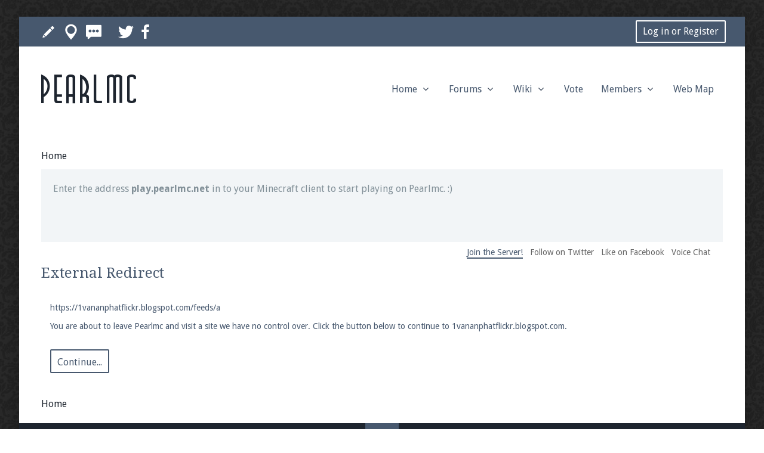

--- FILE ---
content_type: text/html; charset=UTF-8
request_url: https://pearlmc.net/proxy.php?link=https://1vananphatflickr.blogspot.com/feeds/a
body_size: 6707
content:
<!DOCTYPE html>
<html id="XenForo" lang="en-US" dir="LTR" class="Public NoJs LoggedOut NoSidebar RunDeferred Responsive" xmlns:fb="http://www.facebook.com/2008/fbml">
<head>

	<meta charset="utf-8" />
	<meta http-equiv="X-UA-Compatible" content="IE=Edge,chrome=1" />
	
		<meta name="viewport" content="width=device-width, initial-scale=1" />
	
	
		<base href="https://pearlmc.net/" />
		<script>
			var _b = document.getElementsByTagName('base')[0], _bH = "https://pearlmc.net/";
			if (_b && _b.href != _bH) _b.href = _bH;
		</script>
	

	<title>External Redirect | Pearlmc</title>
	
	<noscript><style>.JsOnly, .jsOnly { display: none !important; }</style></noscript>
	<link rel="stylesheet" href="css.php?css=xenforo,form,public&amp;style=9&amp;dir=LTR&amp;d=1691072572" />
	<link rel="stylesheet" href="css.php?css=bbm_buttons,facebook,login_bar,nat_public_css,notices,panel_scroller,xt_animate,xt_custom,xt_font_fontawesome,xt_font_ikons,xt_live_customiser&amp;style=9&amp;dir=LTR&amp;d=1691072572" />
	
	

	
	<script async src="https://www.googletagmanager.com/gtag/js?id=UA-74750107-2"></script>
	<script>
		window.dataLayer = window.dataLayer || [];
		function gtag(){dataLayer.push(arguments);}
		gtag('js', new Date());
	
		gtag('config', 'UA-74750107-2', {
			// <!-- slot: ga_config_start -->
			
			
		});
	</script>

		<script src="https://ajax.googleapis.com/ajax/libs/jquery/1.11.0/jquery.min.js"></script>	
	
		<script>if (!window.jQuery) { document.write('<scr'+'ipt type="text/javascript" src="js/jquery/jquery-1.11.0.min.js"><\/scr'+'ipt>'); }</script>
		
	<script src="js/xenforo/xenforo.js?_v=c0d9532d"></script>
	<script src="styles/XenthemesAgile/xenforo/_custom/js/xt_boilerplate-min.js?_v=c0d9532d"></script>

<script src="js/bbm/zloader.js?_v=c0d9532d"></script>


	



	<script type="text/javascript">
	  window.heap=window.heap||[], heap.load=function(t,e){window.heap.appid=t,window.heap.config =e;var a=document.createElement("script");a.type="text/javascript", a.async=!0,a.src=("https:"===document.location.protocol?"https:":"http:")+"//cdn.heapanalytics.com/js/heap-"+t+".js";var n=document.getElementsByTagName("script")[0];n.parentNode.insertBefore(a,n);for(var o=function(t){return function(){heap.push([t].concat(Array.prototype.slice.call(arguments,0)))}},p=["clearEvent Properties","identify","setEventProperties","track","unsetEventProperty"],c=0;c<p.length;c++)heap[p[c]]=o(p[c])};
	  heap.load("293525920");
	</script>


	<link href="//maxcdn.bootstrapcdn.com/font-awesome/4.2.0/css/font-awesome.min.css" rel="stylesheet">

	
	






	<link href='https
://fonts.googleapis.com/css?family=Droid+Sans:400,700' rel='stylesheet' type='text/css'>



	<link href='https
://fonts.googleapis.com/css?family=Droid+Serif:400,700,400italic,700italic' rel='stylesheet' type='text/css'>





<script type="text/javascript">
var xt_live_customiser = true,
    xt_customiserExpiry = 365,
    xt_responsive_logo = false;
</script>



	<style>
		.recentNews .newsDate { width: 40px; }
.recentNews  .sectionFooter .continue .redirect { margin-top: 10px; }
.messageUserBlock a.username { line-height: 22px; }
.userList .footnote { font-size: 14px; }
.message-wrapper .msg-content {
    background-color: rgba(50, 50, 54, 0.65);
    max-width: 760px;
    padding: 2em;
    border-radius: 7px;
    background-image: url(/misc/absurdity.png);
    background-repeat: repeat;
}
	</style>

	
	<link rel="apple-touch-icon" sizes="180x180" href="/misc/apple-touch-icon.png">
<link rel="icon" type="image/png" href="/misc/favicon-32x32.png" sizes="32x32">
<link rel="icon" type="image/png" href="/misc/favicon-96x96.png" sizes="96x96">
<link rel="shortcut icon" href="/misc/favicon.ico">
<meta name="apple-mobile-web-app-title" content="Pearlmc">
<meta name="application-name" content="Pearlmc">
<meta name="msapplication-config" content="/misc/browserconfig.xml">
<meta name="theme-color" content="#ffffff">
	<link rel="alternate" type="application/rss+xml" title="RSS feed for Pearlmc" href="forum/-/index.rss" />
	
	



</head>

<body>



	
		

<script>
	XenForo.LoginBar = function(a){};
</script>

<div id="loginBar" class="xt-dialog-login">	
	<span class="helper"></span>
	
</div>
	


<div class="xt-wrapper boxed">
	<section class="top-bar">
		<div class="pageWidth">
			<div class="pageContent">
				<ul class="top-links">
					<li class="live-customiser"><a class="bgPicker" title="Edit Theme" href="#"><i class="icon-pen_1"></i></a></li>
					<li><a class="OverlayTrigger jumpMenuTrigger" href="misc/quick-navigation-menu" data-cacheOverlay="true" title="Open quick navigation"><i class="icon-pin_1"></i></a></li>
					<li><a href="find-new/posts" rel="nofollow" title="Recent Posts"><i class="icon-speech_3"></i></a></li>
					<li><!-- Social Icons -->&nbsp;</li>
<li><a href="https://twitter.com/PearlmcNet" title="@PearlmcNet on Twitter" target="_blank"><i class="icon-twitter"></i></a></li>
<li><a href="https://www.facebook.com/Pearlmc.net" title="Pearlmc.net on Facebook" target="_blank"><i class="fa fa-facebook"></i></a></li>
				</ul>
				
					<h3 id="loginBarHandle">
						<label for="LoginControl"><a href="login/" class="OverlayTrigger concealed noOutline">Log in or Register</a></label>
					</h3>
				
				
				
				
			</div>
		</div>
	</section>
	<div id="headerMover">
		<div id="headerProxy"></div>
	
	<!-- :: Xenthemes Message :: -->
	
	
	
		




	<div class="bgChooser xenThemesModal popupInner clearfix animated fast zoomIn">
		<div class="pageContent">
		 
			<h3 class="clear">Background Image</h3>
			<ul class="bg">
			
			<li class="animated fadeIn" data-bg="0"></li><li class="animated fadeIn" data-bg="1"></li><li class="animated fadeIn" data-bg="2"></li><li class="animated fadeIn" data-bg="3"></li><li class="animated fadeIn" data-bg="4"></li><li class="animated fadeIn" data-bg="5"></li>
			</ul>
		
	
		
		
		
		
		
				
		</div>
		
		<div class="closeBgChooser">
			<span><i class="ico icon-circle_delete"></i></span>
		</div>
	</div>

	
	
	<div id="content" class="">
		<div class="pageWidth">
			<div class="pageContent">
				<!-- main content area -->
				
				
				
				
							
							
							
							
							<div class="breadBoxTop ">
								
								

<nav>
	

	<fieldset class="breadcrumb">
			
		<div class="boardTitle"><strong>Pearlmc</strong></div>
		
		<span class="crumbs">
			
				<span class="crust homeCrumb" itemscope="itemscope" itemtype="http://data-vocabulary.org/Breadcrumb">
					<a href="https://pearlmc.net/" class="crumb" rel="up" itemprop="url"><span itemprop="title">Home</span></a>
					<span class="arrow fa fa-chevron-right"><span></span></span>
				</span>
			
			
			
			
			
		</span>
	</fieldset>
</nav>
							</div>
							
							
							
							<!--[if lt IE 8]>
								<p class="importantMessage">You are using an out of date browser. It  may not display this or other websites correctly.<br />You should upgrade or use an <a href="https://www.google.com/chrome/browser/" target="_blank">alternative browser</a>.</p>
							<![endif]-->
	
							
							
	

		
		
		

		<div class="PanelScroller Notices" data-vertical="1" data-speed="400" data-interval="8000">
			<div class="scrollContainer">
				<div class="PanelContainer">
					<ol class="Panels">
						
							<li class="panel Notice DismissParent notice_1 " data-notice="1">
	
	<div class="baseHtml noticeContent">Enter the address <strong>play.pearlmc.net</strong> in to your Minecraft client to start playing on Pearlmc. :)</div>
	
	
</li>
						
							<li class="panel Notice DismissParent notice_3 " data-notice="3">
	
	<div class="baseHtml noticeContent">We're on Twitter! Follow <a href="https://twitter.com/PearlmcNet" target="_blank">@PearlmcNet</a> for updates and tips about our server!</div>
	
	
		<a href="account/dismiss-notice?notice_id=3"
			title="Dismiss Notice" class="DismissCtrl Tooltip" data-offsetx="7" data-tipclass="flipped"></a>
</li>
						
							<li class="panel Notice DismissParent notice_6 " data-notice="6">
	
	<div class="baseHtml noticeContent">Be sure to Like our page on Facebook! We're at <a href="https://www.facebook.com/Pearlmc.net">facebook.com/Pearlmc.Net</a></div>
	
	
		<a href="account/dismiss-notice?notice_id=6"
			title="Dismiss Notice" class="DismissCtrl Tooltip" data-offsetx="7" data-tipclass="flipped"></a>
</li>
						
							<li class="panel Notice DismissParent notice_4 " data-notice="4">
	
	<div class="baseHtml noticeContent"><p>Join our Discord server for both voice and text chat out of game!</p>
<p>Visit the <a href="https://pearlmc.net/threads/pearlmc-discord-server.237/">Pearlmc Discord Server thread</a> for full information. </p></div>
	
	
		<a href="account/dismiss-notice?notice_id=4"
			title="Dismiss Notice" class="DismissCtrl Tooltip" data-offsetx="7" data-tipclass="flipped"></a>
</li>
						
					</ol>
				</div>
			</div>

			<div class="navContainer">
				<span class="navControls Nav JsOnly">
					
						<a id="n1" href="/proxy.php?link=https://1vananphatflickr.blogspot.com/feeds/a#n1" class="current">
							<span class="arrow"><span></span></span>
						<!--1 -->Join the Server!</a>
					
						<a id="n3" href="/proxy.php?link=https://1vananphatflickr.blogspot.com/feeds/a#n3">
							<span class="arrow"><span></span></span>
						<!--2 -->Follow on Twitter</a>
					
						<a id="n6" href="/proxy.php?link=https://1vananphatflickr.blogspot.com/feeds/a#n6">
							<span class="arrow"><span></span></span>
						<!--3 -->Like on Facebook</a>
					
						<a id="n4" href="/proxy.php?link=https://1vananphatflickr.blogspot.com/feeds/a#n4">
							<span class="arrow"><span></span></span>
						<!--4 -->Voice Chat</a>
					
				</span>
			</div>
		</div>

	

	
						
							
							
							
													
								<!-- h1 title, description -->
								<div class="titleBar">
									
									<h1>External Redirect</h1>
									
									
								</div>
							
							
							
							
							
							<!-- main template -->
							

<div class="sectionMain">
	<div class="primaryContent">
		<p style="margin-bottom: 1em">https://1vananphatflickr.blogspot.com/feeds/a</p>
		
		<p>You are about to leave Pearlmc and visit a site we have no control over. Click the button below to continue to 1vananphatflickr.blogspot.com.</p>
	</div>
	<div class="secondaryContent">
		<a href="https://1vananphatflickr.blogspot.com/feeds/a" rel="nowfollow" class="button primary">Continue...</a>
	</div>
</div>
							
							
							
							
								<!-- login form, to be moved to the upper drop-down -->
								







<form action="login/login" method="post" class="test xenForm eAuth" id="login" style="display:none">

	
		<ul id="eAuthUnit">
			
				
				
					
					<li class="facebook"><a href="register/facebook?reg=1" class="fbLogin" tabindex="110"><span>Log in with Facebook</span></a></li>
				
				
				
				
				
				
			
		</ul>
	

	<div class="ctrlWrapper">
		<dl class="ctrlUnit">
			<dt><label for="LoginControl">Your name or email address:</label></dt>
			<dd><input type="text" name="login" id="LoginControl" class="textCtrl" tabindex="101" /></dd>
		</dl>
	
	
		<dl class="ctrlUnit">
			<dt>
				<label for="ctrl_password">Do you already have an account?</label>
			</dt>
			<dd>
				<ul>
					<li><label for="ctrl_not_registered"><input type="radio" name="register" value="1" id="ctrl_not_registered" tabindex="105" />
						No, create an account now.</label></li>
					<li><label for="ctrl_registered"><input type="radio" name="register" value="0" id="ctrl_registered" tabindex="105" checked="checked" class="Disabler" />
						Yes, my password is:</label></li>
					<li id="ctrl_registered_Disabler">
						<input type="password" name="password" class="textCtrl" id="ctrl_password" tabindex="102" />
						<div class="lostPassword"><a href="lost-password/" class="OverlayTrigger OverlayCloser" tabindex="106">Forgot your password?</a></div>
					</li>
				</ul>
			</dd>
		</dl>
	
		
		<dl class="ctrlUnit submitUnit">
			<dt></dt>
			<dd>
				<input type="submit" class="button primary" value="Log in" tabindex="104" data-loginPhrase="Log in" data-signupPhrase="Sign up" />
				<label for="ctrl_remember" class="rememberPassword"><input type="checkbox" name="remember" value="1" id="ctrl_remember" tabindex="103" /> Stay logged in</label>
			</dd>
		</dl>
	</div>

	<input type="hidden" name="cookie_check" value="1" />
	<input type="hidden" name="redirect" value="/proxy.php?link=https://1vananphatflickr.blogspot.com/feeds/a" />
	<input type="hidden" name="_xfToken" value="" />

</form>
							
							
						
				
							
				<div class="breadBoxBottom">

<nav>
	

	<fieldset class="breadcrumb">
			
		<div class="boardTitle"><strong>Pearlmc</strong></div>
		
		<span class="crumbs">
			
				<span class="crust homeCrumb">
					<a href="https://pearlmc.net/" class="crumb"><span>Home</span></a>
					<span class="arrow fa fa-chevron-right"><span></span></span>
				</span>
			
			
			
			
			
		</span>
	</fieldset>
</nav></div>
				
							
				
							
			</div>
		</div>
	</div>
	
	<header>
		


<div id="header">
	<div id="logoBlock">
	<div class="pageWidth">
		<div class="pageContent">
			
			
			<div id="logo"><a href="https://pearlmc.net/">
				<span></span>
				
				
					<h1 class="title" title="Pearlmc">Pearlmc</h1>
					
				
				
			</a></div>
			
			<span class="helper"></span>
			
			
				<div class="primary-nav">
					

<div id="navigation" class="withSearch xt-nav-floated">
	<nav>

<div class="navTabs">
	<ul class="publicTabs">
	
		<!-- home -->
		
		
		
		<!-- extra tabs: home -->
		
		
			
				<li class="navTab portal  Popup PopupControl PopupClosed">
				<a href="https://pearlmc.net/" class="navLink" rel="Menu">Home
				
					<span class="SplitCtrl fa fa-angle-down" rel="Menu"></span>
				</a>
				<div class=" portalTabLinks Menu JsOnly tabMenu">
					
						<div class="primaryContent menuHeader">
							<h3>Home</h3>
							<div class="muted">Quick Links</div>
						</div>
					
					<ul class="secondaryContent blockLinksList">
	
	<li><a href="recent-activity/">Recent Activity</a></li>
	<li><a href="find-new/threads">What's New?</a></li>
	<li><a href="help/">Help</a></li>
	
</ul>
				</div>
			</li>
			
		
		
		
		
		<!-- forums -->
		
			<li class="navTab forums Popup PopupControl PopupContainerControl ">
				<a href="https://pearlmc.net/forum/" class="navLink" rel="Menu">Forums
					<span class="SplitCtrl fa fa-angle-down" rel="Menu"></span>
				</a>

				<div class=" forumsTabLinks Menu JsOnly tabMenu">
					
					<div class="primaryContent menuHeader">
						<h3>Forums</h3>
						<div class="muted">Quick Links</div>
					</div>
					
					<ul class="secondaryContent blockLinksList">
					
						<li><a href="forum/">Forum Index</a></li>
						
						<li><a href="search/?type=post">Search Forums</a></li>
						
						<li><a href="find-new/posts" rel="nofollow">Recent Posts</a></li>
					
					</ul>
				</div>
			</li>
		
		
		
		<!-- extra tabs: middle -->
		
		
			
			<li class="navTab wiki  Popup PopupControl PopupClosed">
				<a href="https://pearlmc.net/wiki/" class="navLink" rel="Menu">Wiki
					<span class="SplitCtrl fa fa-angle-down" rel="Menu"></span>
				</a>
				<div class=" wikiTabLinks Menu JsOnly tabMenu">
					
						<div class="primaryContent menuHeader">
							<h3>Wiki</h3>
							<div class="muted">Quick Links</div>
						</div>
					
					<ul class="secondaryContent blockLinksList">
	<li><a href="wiki/">Wiki Index</a></li>
	<li><a href="wiki/special/pages">Page List</a></li>
	
	
	
</ul>
				</div>
			</li>
			
		
			
				<li class="navTab nodetab20 PopupClosed">
					<a href="https://pearlmc.net/vote/" class="navLink">Vote</a>
					
				</li>
			
		
		
		
		
		<!-- members -->
		
			<li class="navTab members  Popup PopupControl PopupClosed">
				<a href="https://pearlmc.net/members/" class="navLink" rel="Menu">Members
					<span class="SplitCtrl fa fa-angle-down" rel="Menu"></span>
				</a>
				<div class=" membersTabLinks Menu JsOnly tabMenu">
					
						<div class="primaryContent menuHeader">
							<h3>Members</h3>
							<div class="muted">Quick Links</div>
						</div>
					
					<ul class="secondaryContent blockLinksList">
					
						<li><a href="members/">Notable Members</a></li>
						<li><a href="members/list">Registered Members</a></li>
						<li><a href="online/">Current Visitors</a></li>
						<li><a href="recent-activity/">Recent Activity</a></li>
						<li><a href="find-new/profile-posts">New Profile Posts</a></li>
					
					</ul>
				</div>
			</li>
						
		
		<!-- extra tabs: end -->
		
		
			
				<li class="navTab nodetab19 PopupClosed">
					<a href="https://pearlmc.net/map/" class="navLink">Web Map</a>
					
				</li>
			
		
		

		<!-- responsive popup -->
		<li class="navTab navigationHiddenTabs Popup PopupControl PopupClosed" style="display:none">	
						
			<a rel="Menu" class="navLink NoPopupGadget"><span class="menuIcon"><i class="fa fa-bars"></i></span></a>
			
			<div class="Menu JsOnly blockLinksList primaryContent" id="NavigationHiddenMenu"></div>
		</li>
			
		
		<!-- no selection -->
		
			<li class="navTab selected"><div class="tabLinks"></div></li>
		
		
	</ul>
</div>

<span class="helper"></span>
			
	</nav>	
</div>
				</div>
			
		</div>
	</div>
</div>
	
</div>

		
		
	</header>
	
	</div>
	
	<footer>
		


<div class="footer">
	<div class="pageWidth">
		<div class="pageContent">
		
			
			<a href="/proxy.php?link=https://1vananphatflickr.blogspot.com/feeds/a#navigation" class="topLink go-to-top"><i class="fa fa-angle-up"></i></a>
			

			
			
			<ul class="footerLinks">
			
				
					<li><a href="help/terms">Terms and Rules</a></li>
					<li><a href="">Privacy Policy</a></li>
				
				
				<li><a href="help/">Help</a></li>
				<li><a href="https://pearlmc.net/" class="homeLink">Home</a></li>
				<li><a href="forum/-/index.rss" rel="alternate" class="globalFeed" target="_blank"
					title="RSS feed for Pearlmc"><i title="RSS" class="fa fa-rss"></i></a></li>
			
			</ul>
			
			
				<ul class="xt-copyright">
					<a href="http://xenthemes.com" title="Designed by Xenthemes | Themes & Plugins for xenForo&trade; Forum Software" target="_blank">Designed by Xenthemes</a>
				</u>
			
			
			<span class="helper"></span>
		</div>
	</div>
</div>

<div class="footerLegal">
	<div class="pageWidth">
		<div class="pageContent">
			
			<div id="copyright">
<a href="https://www.apantic.com" class="concealed">Some add-ons and styles by Apantic &copy; 2015</a> | <a href="https://xenforo.com" class="concealed" target="_blank">Forum software by XenForo<sup>&reg;</sup> <span>&copy; 2010-2019 XenForo Ltd.</span></a> 
            
            </div>
			
		
			
			
			<span class="helper"></span>
		</div>
	</div>	
</div>

	</footer>
	
	

<div id="searchBar" class="Menu JsOnly primaryContent">
	
	<span id="QuickSearchPlaceholder" title="Search">Search</span>
	<fieldset id="QuickSearch" class="">
		<form action="search/search" method="post" class="formPopup">
			
			<div class="menuHeader">
				<h3><a href="search/" class="concealed" title="Search">Search</a></h3>
			</div>
			
			<div class="primaryControls">
				<!-- block: primaryControls -->
				<input type="search" name="keywords" value="" class="textCtrl" placeholder="Search..." title="Enter your search and hit enter" id="QuickSearchQuery" />				
				<!-- end block: primaryControls -->
			</div>
			
			<div class="secondaryControls">
				<div class="controlsWrapper">
				
					<!-- block: secondaryControls -->
					<dl class="ctrlUnit">
						<dt></dt>
						<dd><ul>
							<li><label><input type="checkbox" name="title_only" value="1"
								id="search_bar_title_only" class="AutoChecker"
								data-uncheck="#search_bar_thread" /> Search titles only</label></li>
						</ul></dd>
					</dl>
				
					<dl class="ctrlUnit">
						<dt><label for="searchBar_users">Posted by Member:</label></dt>
						<dd>
							<input type="text" name="users" value="" class="textCtrl AutoComplete" id="searchBar_users" />
							<p class="explain">Separate names with a comma.</p>
						</dd>
					</dl>
				
					<dl class="ctrlUnit">
						<dt><label for="searchBar_date">Newer Than:</label></dt>
						<dd><input type="date" name="date" value="" class="textCtrl" id="searchBar_date" /></dd>
					</dl>
					
					
				</div>
				<!-- end block: secondaryControls -->
				
				<dl class="ctrlUnit submitUnit">
					<dt></dt>
					<dd>
						<input type="submit" value="Search" class="button primary" title="Find Now" />
						<div class="Popup" id="commonSearches">
							<a rel="Menu" class="NoPopupGadget" title="Useful Searches"><i class="fa fa-search-plus"></i> Useful Searches</a>
							<div class="Menu">
								<div class="primaryContent menuHeader">
									<h3>Useful Searches</h3>
								</div>
								<ul class="secondaryContent blockLinksList">
									<!-- block: useful_searches -->
									<li><a href="find-new/posts?recent=1" rel="nofollow">Recent Posts</a></li>
									
									<!-- end block: useful_searches -->
								</ul>
							</div>
						</div>
						<a href="search/" class="moreOptions" title="Advanced Search"><i class="fa fa-cog"></i> Advanced Search</a>
					</dd>
				</dl>
				
			</div>
			
			<input type="hidden" name="_xfToken" value="" />
		</form>		
	</fieldset>
	
</div>
	<script>


jQuery.extend(true, XenForo,
{
	visitor: { user_id: 0 },
	serverTimeInfo:
	{
		now: 1768530195,
		today: 1768456800,
		todayDow: 4
	},
	_lightBoxUniversal: "0",
	_enableOverlays: "1",
	_animationSpeedMultiplier: "1",
	_overlayConfig:
	{
		top: "15%",
		speed: 200,
		closeSpeed: 100,
		mask:
		{
			color: "rgb(0, 0, 0)",
			opacity: "0.5",
			loadSpeed: 200,
			closeSpeed: 100
		}
	},
	_ignoredUsers: [],
	_loadedScripts: {"nat_public_css":true,"xt_font_fontawesome":true,"xt_font_ikons":true,"xt_animate":true,"xt_custom":true,"xt_live_customiser":true,"bbm_buttons":true,"login_bar":true,"notices":true,"panel_scroller":true,"facebook":true,"styles\/XenthemesAgile\/xenforo\/_custom\/js\/xt_boilerplate-min.js?_v=c0d9532d":true},
	_cookieConfig: { path: "/", domain: "", prefix: "xf_"},
	_csrfToken: "",
	_csrfRefreshUrl: "login/csrf-token-refresh",
	_jsVersion: "c0d9532d",
	_noRtnProtect: false,
	_noSocialLogin: false
});
jQuery.extend(XenForo.phrases,
{
	cancel: "Cancel",

	a_moment_ago:    "A moment ago",
	one_minute_ago:  "1 minute ago",
	x_minutes_ago:   "%minutes% minutes ago",
	today_at_x:      "Today at %time%",
	yesterday_at_x:  "Yesterday at %time%",
	day_x_at_time_y: "%day% at %time%",

	day0: "Sunday",
	day1: "Monday",
	day2: "Tuesday",
	day3: "Wednesday",
	day4: "Thursday",
	day5: "Friday",
	day6: "Saturday",

	_months: "January,February,March,April,May,June,July,August,September,October,November,December",
	_daysShort: "Sun,Mon,Tue,Wed,Thu,Fri,Sat",

	following_error_occurred: "The following error occurred",
	server_did_not_respond_in_time_try_again: "The server did not respond in time. Please try again.",
	logging_in: "Logging in",
	click_image_show_full_size_version: "Click this image to show the full-size version.",
	show_hidden_content_by_x: "Show hidden content by {names}"
});

// Facebook Javascript SDK
XenForo.Facebook.appId = "1558758194393244";
XenForo.Facebook.forceInit = false;







</script>
</div> <!-- xt-wrapper -->



<script defer src="https://static.cloudflareinsights.com/beacon.min.js/vcd15cbe7772f49c399c6a5babf22c1241717689176015" integrity="sha512-ZpsOmlRQV6y907TI0dKBHq9Md29nnaEIPlkf84rnaERnq6zvWvPUqr2ft8M1aS28oN72PdrCzSjY4U6VaAw1EQ==" data-cf-beacon='{"version":"2024.11.0","token":"b9eda7bd31f0403b87f0c3dab556b778","r":1,"server_timing":{"name":{"cfCacheStatus":true,"cfEdge":true,"cfExtPri":true,"cfL4":true,"cfOrigin":true,"cfSpeedBrain":true},"location_startswith":null}}' crossorigin="anonymous"></script>
</body>
</html>